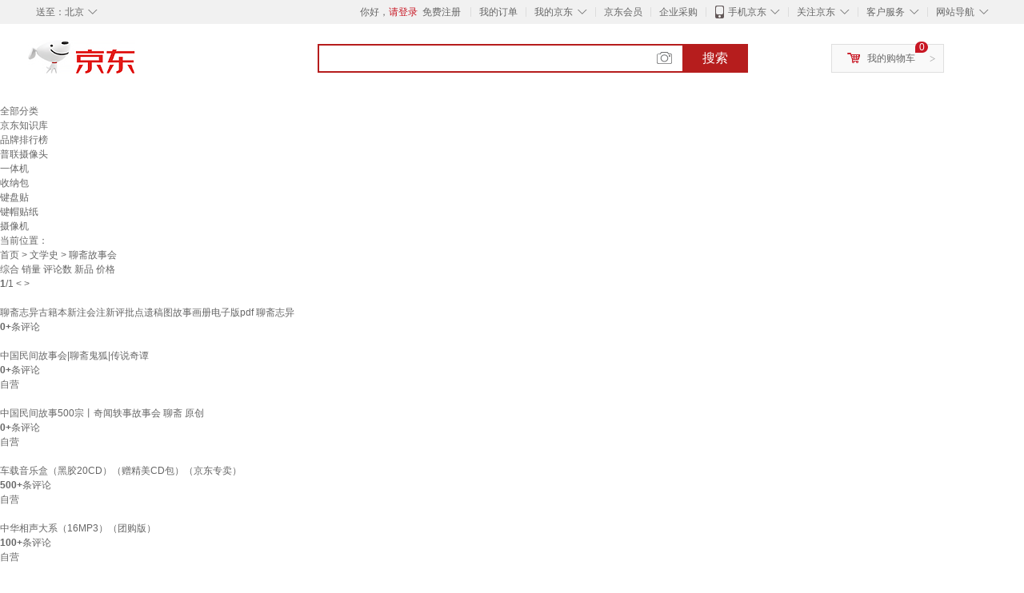

--- FILE ---
content_type: text/html;charset=utf-8
request_url: https://gia.jd.com/y.html?v=0.2898485361114693&o=www.jd.com/xinkuan/1713dc6013582393499a.html
body_size: 37
content:
var jd_risk_token_id='HEVF72PWE4L5CBCWRBMHA4KP4YNAOYYEGF7VEYOEKFLB7MRHB53LOXZZXLJHIPB3URRX5EQ2LDHHC';

--- FILE ---
content_type: application/javascript
request_url: https://misc.360buyimg.com/jdf/1.0.0/ui/switchable/1.0.0/switchable.js
body_size: 3337
content:
/* jdf-1.0.0/ switchable.js Date:2022-09-01 14:59:58 */
!function(a,b){a.ui.define("switchable",{options:{hasCssLink:!1,baseVersion:"1.0.0",cssLinkVersion:"1.0.0",type:"tab",direction:"left",hasSetup:!1,navClass:"ui-switchable-trigger",navItem:"ui-switchable-item",navSelectedClass:"ui-switchable-selected",navDisabledClass:"disabled",navIframe:"data-iframe",contentClass:"ui-switchable-panel-main",mainClass:"ui-switchable-panel",mainSelectedClass:"ui-switchable-panel-selected",bodyClass:"ui-switchable-panel-body",hasPage:!1,autoLock:!1,prevClass:"ui-switchable-prev",nextClass:"ui-switchable-next",pagCancelClass:"ui-switchable-page-cancel",hasArrow:!1,arrowClass:"ui-switchable-arrow",event:"mouseover",speed:400,callback:null,onNext:null,onPrev:null,delay:150,defaultPanel:0,autoPlay:!1,playDirection:"next",stayTime:5e3,mouseenterStopPlay:!0,includeMargin:!1,width:0,height:0,seamlessLoop:!1,hasHash:!1,imgscrollClass:"ui-switchable-imgscroll-img",imgscrollItemClass:"ui-switchable-imgscroll-item",imgscrollLazyload:!1,step:1,visible:1,easing:"swing",hasLoop:!1},init:function(){var b=this;var c=b.options;var d=!0;if(b.addClass(),c.visible<c.step&&(c.visible=c.step),b.nav=b.el.find("."+c.navItem),b.main=b.el.find("."+c.mainClass),c.step=Math.max(c.step||1,1),b.size=b.main.size(),b.pageCount=Math.ceil(b.main.size()/c.step),b.content=b.el.find("."+c.contentClass),b.mainWidth=b.main.outerWidth(c.includeMargin),d=c.step<b.size,"tab"==c.type&&c.navSelectedClass&&b.nav.length>0){var e=-1;b.nav.each(function(b){var d=a(this);d.hasClass(c.navSelectedClass)&&(-1==e?e=b:d.removeClass(c.navSelectedClass))}),e>-1&&(c.defaultPanel=e)}if(c.width&&(b.mainWidth=c.width),b.mainHeight=b.main.outerHeight(c.includeMargin),c.height&&(b.mainHeight=c.height),b.cloneCount=Math.max(c.step,c.visible),c.seamlessLoop&&d){var f=[];var g=[];var h=b.cloneCount;for(var i=0;h>i;i++)f.push(b.main.eq(i).clone().attr("data-switchable-clone",1).data("switchable-clone-from",h+i)),g.push(b.main.eq(b.size-(i+1)).clone().attr("data-switchable-clone",1).data("switchable-clone-from",b.size+i));for(var j=0;h>j;j++)b.content.prepend(g[j]).append(f[j]);b.main=b.el.find("."+c.mainClass)}b.main.each(function(b){a(this).data("switchable-idx",b)});var k=c.defaultPanel;c.hasHash&&(k=b.getHash(k)),b.last=k,b.current=k,b.isInit=!0,c.seamlessLoop&&d?b.switchTo(k,k+b.cloneCount):b.switchTo(k,k),b.autoInterval=null,b.eventTimer=null,c.hasPage&&(d&&b.page(),c.autoLock&&b.updatePageButState()),d&&(b.autoPlay(),b.bind())},addClass:function(){},bind:function(){var b=this;var c=b.options;b.nav.each(function(d){var e=a(this);e.bind(c.event,function(){clearInterval(b.autoInterval),c.navDisabledClass&&e.hasClass(c.navDisabledClass)||(0===c.delay?(b.current=d,b.switchTo(d,c.seamlessLoop?d+b.cloneCount:d)):(clearTimeout(b.eventTimer),b.eventTimer=setTimeout(function(){b.current=d,b.switchTo(d,c.seamlessLoop?d+b.cloneCount:d)},c.delay)))}).bind("mouseleave",function(){clearTimeout(b.eventTimer),c.mouseenterStopPlay||b.autoPlay()}),"click"==c.event&&e.bind("mouseover",function(){clearTimeout(b.eventTimer),clearInterval(b.autoInterval)})}),c.mouseenterStopPlay&&b.el.each(function(){a(this).bind("mouseenter",function(){clearInterval(b.autoInterval)}).bind("mouseleave",function(){b.autoPlay()})}),!a.browser.isMobile()||"focus"!=c.type&&"slider"!=c.type||(b.main.swipeLeft(function(){b.next()}),b.main.swipeRight(function(){b.prev()}))},getHash:function(b){var c=this;var d=window.location.hash;if(""!=d){var e=c.nav;var f=null;if(a.each(e,function(b){a(this).attr("data-hash")==d&&(f=b)}),null!=f){b=f;var g=c.nav.eq(f).offset().top;var h=a.browser.webkit?50:0;setTimeout(function(){a(window).scrollTop(g)},h)}}return b},setHash:function(a){var b=this;if(b.options.hasHash){if(b.isInit&&!window.location.hash)return;var c=b.nav.eq(a).attr("data-hash");c=c.replace(/#/,""),window.location.hash=c}},switchTo:function(a,b){var c=this;if("undefined"==typeof b)var b=a;c.switchNavTo(a),c.switchMainTo(b)},switchNavTo:function(a){var b=this;var c=b.options;b.nav.removeClass(c.navSelectedClass),b.nav.eq(a).addClass(c.navSelectedClass),b.setHash(a)},switchMainTo:function(b){var c=this;var d=c.options;if(c.iframe(b),"imgscroll"!=d.type&&(c.main.removeClass(d.mainSelectedClass),c.main.eq(b).addClass(d.mainSelectedClass)),c.isInit||c.last!=b){if(c.switchType(b),null!=d.callback){var e=b;var f=!1;var g=this.main.eq(e);e+1==c.pageCount&&(f=!0),d.seamlessLoop&&this.main.each(function(){return e==a(this).data("switchable-clone-from")?(g=g.add(a(this)),!1):void 0}),d.callback.call(c,e,f,g)}c.last=b}},switchType:function(a){var b=this;var c=b.options;switch(c.type){case"tab":b.tab(a);break;case"focus":b.focus(a);break;case"slider":b.slider(a);break;case"carousel":b.carousel(a);break;case"imgscroll":b.imgscroll(a)}},switchDefault:function(a){var b=this;b.main.hide(),b.main.eq(a).show()},tab:function(a){var b=this;var c=b.options;if(c.hasSetup||b.switchDefault(a),c.hasArrow){var d=c.arrowClass;var e=b.nav.eq(a).outerWidth(!0)*a;if(b.isInit){var f=b.nav.parent();f.prepend('<div class="'+d+'"><b></b></div>').css({position:"relative"}),b.el.find("."+d).css({left:e}),b.isPlayLock=!1}else setTimeout(function(){b.isPlayLock=!1},c.speed),b.el.find("."+d).stop(!0).animate({left:e},c.speed,c.easing)}b.isInit=!1},focus:function(b){var c=this;var d=c.options;c.isInit?(c.main.parent().css({position:"relative"}),c.main.css({position:"absolute",zIndex:0,opacity:0}).show(),c.main.eq(b).css({zIndex:1,opacity:1}),c.isPlayLock=!1):(setTimeout(function(){c.isPlayLock=!1},d.speed),c.main.eq(c.last).css({zIndex:0}).stop(!0).animate({opacity:1},d.speed,d.easing,function(){a(this).css("opacity",0)})),c.main.eq(b).css({zIndex:1}).stop(!0).animate({opacity:1},d.speed,d.easing),c.isInit=!1},slider:function(a){var b=this;var c=b.options;var d=b.content;var e=b.mainHeight;var f=e*a;var g=b.mainWidth;var h=g*a;b.isInit?("left"==c.direction?(b.main.css({"float":"left"}),d.css(c.seamlessLoop?{width:g*(b.size+2*b.cloneCount)}:{width:g*b.size}),d.css({left:-h})):"top"==c.direction&&d.css({top:-f}),d.parent().css({position:"relative"}),d.css({position:"absolute"}),b.switchDefault(a),b.isInit=!1,b.isPlayLock=!1):(setTimeout(function(){b.isPlayLock=!1},c.speed),"left"==c.direction?d.stop(!0).animate({left:-h},c.speed,c.easing):"top"==c.direction&&d.stop(!0).animate({top:-f},c.speed,c.easing)),b.main.show()},carousel:function(a){var b=this;b.slider(a)},imgscroll:function(b){var c=this;var d=c.options;var e=c.mainWidth;var f=c.el.find("."+d.imgscrollClass);if(c.isInit){c.el.find("."+d.bodyClass).css({position:"relative",overflow:"hidden",width:e*d.visible}),c.content.css({position:"absolute",width:e*c.size}),c.main.css({"float":"left"});var g=d.mainSelectedClass;if(c.main.eq(0).addClass(g),!f.attr("src")){var h=c.el.find("."+d.imgscrollItemClass).eq(0).attr("data-url");f.attr("src",h)}if(d.imgscrollLazyload)for(var b=c.current;b<d.visible+1;b++){var i=c.main.eq(b).find("."+d.imgscrollItemClass);var h=i.attr("data-src");i.attr("src",h)}c.main.bind(d.event,function(){var b=a(this);var e=b.find("."+d.imgscrollItemClass).attr("data-url");c.main.removeClass(g),b.addClass(g),f.attr("src",e)}),c.isInit=!1,c.isPlayLock=!1}else{setTimeout(function(){c.isPlayLock=!1},d.speed);var j=c.current*e;if(d.imgscrollLazyload){var i=c.main.eq(d.visible+c.current).find("."+d.imgscrollItemClass);var h=i.attr("data-src");i.attr("src",h)}c.content.stop(!0).animate({left:-j},d.speed)}},page:function(){var a=this;var b=a.options;var c=a.el.find("."+b.nextClass);var d=a.el.find("."+b.prevClass);d.bind("click",function(c){a.isPlayLock&&a.content&&a.content.length>0||b.autoLock&&0==a.current||(a.isPlayLock=!0,a.prev(),c.stopPropagation())}),c.bind("click",function(c){a.isPlayLock&&a.content&&a.content.length>0||b.autoLock&&a.current>=a.size-b.visible||(a.isPlayLock=!0,a.next(),c.stopPropagation())})},next:function(){var b=this;var c=b.options;b.current=b.current+c.step,b.offsetIndex();var d=0;!c.seamlessLoop&&c.hasLoop&&(d=-c.visible+c.step),b.current>=b.size+d&&(b.current=0);var e=c.visible>c.step?c.visible:c.step;!c.seamlessLoop&&b.current+e>b.size&&(b.current=b.size>e?b.size-e:0);var f=c.seamlessLoop?b.current+b.cloneCount:b.current;b.switchTo(b.current,f),b.updatePageButState(),a.isFunction(c.onNext)&&c.onNext.call(b)},prev:function(){var b=this;var c=b.options;c.seamlessLoop?b.offsetIndex(!0):(b.current-=c.step,b.current<0&&(b.current=b.current>-c.step?0:b.size-c.step));var d=c.seamlessLoop?b.current+b.cloneCount:b.current;b.switchTo(b.current,d),b.updatePageButState(),a.isFunction(c.onPrev)&&c.onPrev.call(b)},updatePageButState:function(){var a=this;var b=a.options;if(b.hasPage&&b.autoLock){var c=a.el.find("."+b.nextClass);var d=a.el.find("."+b.prevClass);var e=b.pagCancelClass;a.current>=a.size-Math.max(b.visible,b.step)?c.addClass(e):c.removeClass(e),a.current<=0?d.addClass(e):d.removeClass(e)}},offsetIndex:function(a){var b=this;var c=b.content;var d=b.options;var e=b.mainWidth;var f=b.mainHeight;var g=null;var h=null;var i=null;a&&d.seamlessLoop?(i=b.current,b.current<=0?(i=b.size-d.step+b.current,g=-((b.size+(b.cloneCount+b.current))*e),h=-((b.size+(b.cloneCount+b.current))*f)):i-=d.step,b.current=i):b.current>=b.size&&d.seamlessLoop&&(i=b.current-b.size,g=-((i+b.cloneCount-d.step)*e),h=-((i+b.cloneCount-d.step)*f),b.current=i),null!=g&&"left"==d.direction?c.css({left:g}):null!=h&&"top"==d.direction&&c.css({top:h})},autoPlay:function(){var a=this;a.options.autoPlay&&a.startPlay()},startPlay:function(){var a=this;var b=a.options;a.stopPlay(),a.autoInterval=setInterval(function(){a.main.length<=b.step?a.stopPlay():"prev"==b.playDirection?a.prev():a.next()},b.stayTime)},stopPlay:function(){var a=this;clearInterval(a.autoInterval)},iframe:function(a){var b=this;var c=b.main.eq(a);var d=b.nav.eq(a);var e=d.attr(b.options.navIframe);if(e){var f=document.createElement("iframe");f.src=e,f.border=0,f.frameborder="no",f.marginwidth=0,f.marginheight=0,c.html(f),d.removeAttr(b.options.navIframe)}},update:function(c,d){var e=this;var f=e.options;var g=e.main.length;var h=-1;var i=-1;var j=!1;if(a.isFunction(c)&&(d=c,c=0),isNaN(parseInt(c))?(c.hasClass(f.mainClass)||(c=c.closest("."+f.mainClass)),c.hasClass(f.mainClass)&&(i=c.data("switchable-idx"))):i=c,h=i,f.autoPlay&&(e.stopPlay(),f.autoPlay=!1,j=!0),f.seamlessLoop&&g>f.step){var k=e.main.length-2*f.step;var l=!1;e.main.each(function(){var c=a(this);"1"==c.data("switchable-clone")&&(l=!0,a(this).remove())}),l&&(h=i<f.step||i>=k+f.step?i>=k+f.step?i-k-f.step:k-f.step+i:i-f.step)}if(f.hasPage){var m=e.el.find("."+f.nextClass);var n=e.el.find("."+f.prevClass);m.unbind("click"),n.unbind("click")}e.main=e.el.find("."+f.mainClass),g=e.main.length;var o=function(a){if(a==b||null==a){var c=e.el.find("."+f.mainClass).length;g>c?h-=g-c:h=c>g?c>f.visible?c-f.visible:0:e.current,0>h&&(h=0),j&&(f.autoPlay=!0),f.autoLock&&!f.seamlessLoop&&h+f.visible>=c&&(h=c-f.visible,0>h&&(h=0))}else h=a;f.defaultPanel=h,e.init()};d.call(e.main.eq(h),e.content,h,o)?e.el.find("."+f.mainClass).each(function(b){a(this).data("switchable-idx",b)}):o()}})}(jQuery);
